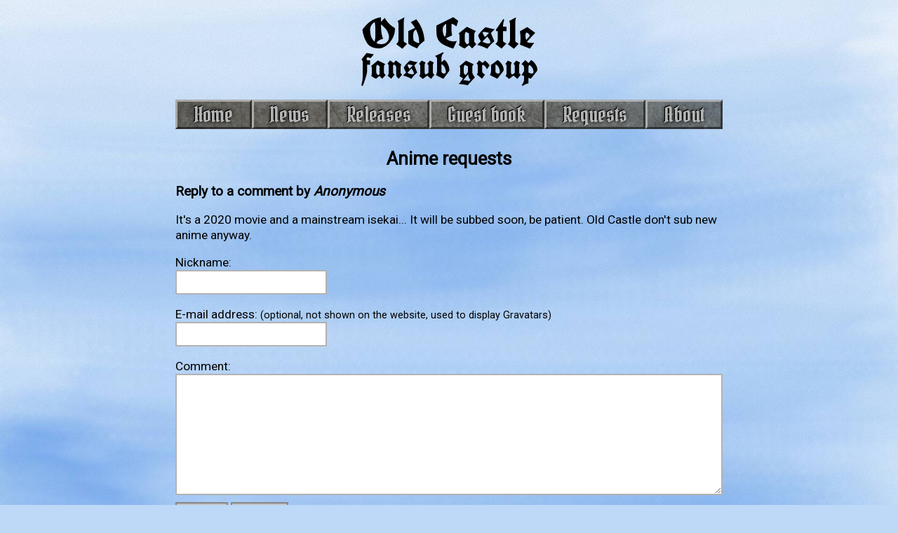

--- FILE ---
content_type: text/html; charset=utf-8
request_url: https://oldcastle.moe/anime_request/339/reply/703
body_size: 1447
content:

<!DOCTYPE html>
<html lang='en'>
<head>
  
  <meta charset='utf-8'/>
  <meta name='description' content='Old Castle – fan-made subtitles for old and abandoned anime series.'/>
  <meta name='viewport' content='width=device-width, initial-scale=1'>
  <title>Old Castle Fansubs - Anime requests</title>
  <link rel='icon' href='/static/favicon.ico' type='image/x-icon'/>
  <link rel='preload' href='/static/style.css?96913' as='style'/>
  <link rel='preload' href='/static/comments.css?96913' as='style'/>
  <link rel='preload' href='/static/img/blue.jpg' as='image' type='image/jpeg'/>
  <link rel='preload' href='/static/img/stone.jpg' as='image' type='image/jpeg'/>
  <link rel='preload' href='https://fonts.googleapis.com/css?family=New+Rocker|Pirata+One|Roboto|UnifrakturCook:700'/>
  <link rel='stylesheet' href='https://fonts.googleapis.com/css?family=New+Rocker|Pirata+One|Roboto|UnifrakturCook:700'/>
  <link rel='stylesheet' href='/static/style.css?96913'/>
  <link rel='stylesheet' href='/static/comments.css?96913'/>
  
</head>
<body id='requests'>
  <main>
    <header id='top-header'>
      <h1>
        <a href='/'>
          Old Castle<br/>
          <small>fansub group</small>
        </a>
      </h1>
      <nav id='top-nav'>
        <ul>
          <li><a href='/'>Home</a></li>
          <li><a href='/news/'>News</a></li>
          <li><a href='/projects/'>Releases</a></li>
          <li><a href='/guest_book/'>Guest book</a></li>
          <li><a href='/anime_requests/'>Requests</a></li>
          <li><a href='/about/'>About</a></li>
        </ul>
      </nav>
    </header>
    <div id='content'>
      

<h1 class='fancy-title'><span>Anime requests</span></h1>


  <h2>Reply to a comment by <em>Anonymous</em></h2>
  <p>It's a 2020 movie and a mainstream isekai... It will be subbed soon, be patient. Old Castle don't sub new anime anyway.</p>


<form action='' method='post'>
  <input type="hidden" name="csrfmiddlewaretoken" value="EK1jJSB6fr3cH7KCNfMsQsZhdzirYJcDAwp6F8SHDsTc8SlX9I4DCFjzZQYOz4Ao">

  <div class='postbox'>
    <div class='form-wrapper'>
      
      <label tabindex='-1' class='khatiff'>Leave this field empty:</label>
      <input tabindex='-1' class='khatiff' type='text' name='phone' autocomplete='off'/>
      <label tabindex='-1' class='khatiff'>Leave this field empty:</label>
      <textarea tabindex='-1' class='khatiff' type='text' name='message' autocomplete='off'></textarea>

      <section class='auth-section'>
        <p class='input-wrapper'>
          <label for='author'>Nickname:</label>
          <input type='text' id='author' name='author' value='' required>
        </p>

        <p class='input-wrapper'>
          <label for='email'>
            E-mail address: <small>(optional, not shown on the website, used to display Gravatars)</small>
          </label>
          <input type='email' name='email' value=''>
        </p>
      </section>

      <div class='textarea-wrapper'>
        Comment:
        <textarea name='text' required></textarea>
      </div>

      <section class='buttons'>
        <button type='submit' name='submit' value='submit'>Submit</button>
        <button type='submit' name='submit' value='preview'>Preview</button>
      </section>
    </div>
  </div>
</form>





<script type='text/javascript'>
// shim to prevent double form submission
window.addEventListener('DOMContentLoaded', () => {
  document.querySelector('form').addEventListener('submit', e => {
    console.log('u');
    const button = e.submitter;
    button.setAttribute('readonly', 'readonly');
    button.textContent = 'Loading…';
  });
});
</script>


    </div>
  </main>
<script defer src="https://static.cloudflareinsights.com/beacon.min.js/vcd15cbe7772f49c399c6a5babf22c1241717689176015" integrity="sha512-ZpsOmlRQV6y907TI0dKBHq9Md29nnaEIPlkf84rnaERnq6zvWvPUqr2ft8M1aS28oN72PdrCzSjY4U6VaAw1EQ==" data-cf-beacon='{"version":"2024.11.0","token":"de702779e61846ee98787b8b385a58b3","r":1,"server_timing":{"name":{"cfCacheStatus":true,"cfEdge":true,"cfExtPri":true,"cfL4":true,"cfOrigin":true,"cfSpeedBrain":true},"location_startswith":null}}' crossorigin="anonymous"></script>
</body>
</html>


--- FILE ---
content_type: text/css
request_url: https://oldcastle.moe/static/style.css?96913
body_size: 1913
content:
:root {
  --background-color: #bed9f7;
  --text-color: black;
  --link-text-color: blue;
  --visited-link-text-color: purple;
  --hovered-link-text-color: green;
  --input-background-color: white;
  --input-border-color: rgba(0, 0, 0, 0.3);
  --button-background-color: silver;
  --button-background-color-disabled: dimgrey;
  --button-text-color-disabled: silver;
  --blockquote-border-color: rgba(128, 128, 128, 0.4);
  --blockquote-background-color: rgba(128, 128, 128, 0.1);
}

html {
  font-size: 13pt;
  line-height: 1.3;
}
body {
  overflow-y: scroll;
  background-color: var(--background-color);
  background-image: url("img/blue.jpg");
  background-attachment: fixed;
  background-position: top center;
  background-size: cover;
  color: var(--text-color);
  font-family: "Roboto", sans-serif;
  margin: 1.5rem;
}
main {
  width: 45rem;
  max-width: 100%;
  margin: 0 auto;
  text-align: left;
}

@media (max-width: 600px) {
  html {
    font-size: 11pt;
  }
  body {
    margin: 1rem 0;
  }
  #content {
    padding-left: 1rem;
    padding-right: 1rem;
    padding-bottom: 1rem;
  }
}

.clear {
  clear: both;
}

a {
  color: var(--link-text-color);
}
a:not([href]) {
  color: var(--text-color);
}
a:visited {
  color: var(--visited-link-text-color);
}
a:hover {
  color: var(--hovered-link-text-color);
}

#top-header {
  display: flex;
  flex-direction: column;
}
#top-header h1 {
  text-align: center;
  font-family: "UnifrakturCook", cursive;
  margin: 0;
  line-height: 2.5rem;
  font-size: 3.5rem;
}
#top-header h1 a {
  color: var(--text-color);
  text-decoration: none;
}

#top-nav {
  margin: 1.5rem 0;
  background: dimgrey url("img/stone.jpg");
  background-size: cover;
  background-position: center;
}
#top-nav ul {
  margin: 0;
  padding: 0;
  display: flex;
  flex-wrap: wrap;
}
#top-nav ul li {
  display: inline-block;
  flex-grow: 1;
  white-space: nowrap;
}
#top-nav ul li:not(:first-child) {
  margin-left: 0;
}
#top-nav ul li a {
  display: block;
  padding: 0.3rem 0.8rem;
  font-family: "Pirata One", cursive;
  font-size: 1.7rem;
  line-height: 1.5rem;
  text-align: center;
  color: rgba(255, 255, 255, 0.7);
  text-shadow: -1px -1px black, 0 0 0.3rem black;
  text-decoration: none;
  border-top: 3px solid rgba(190, 190, 190, 0.8);
  border-left: 3px solid rgba(190, 190, 190, 0.8);
  border-bottom: 3px solid rgba(0, 0, 0, 0.5);
  border-right: 3px solid rgba(0, 0, 0, 0.5);
}
#top-nav ul li a:focus,
#top-nav ul li a:active {
  border-top: 4px solid rgba(190, 190, 190, 0.8);
  border-left: 4px solid rgba(190, 190, 190, 0.8);
  border-bottom: 2px solid rgba(0, 0, 0, 0.5);
  border-right: 2px solid rgba(0, 0, 0, 0.5);
}

#content h1 {
  font-size: 1.5rem;
}
#content h2 {
  font-size: 1.1rem;
}
#content > *:first-child {
  margin-top: 0;
}
#content > *:last-child {
  margin-bottom: 0;
}

.fancy-title {
  text-align: center;
}

.news {
  margin: 2rem 0;
}
.news .date {
  font-size: 0.85rem;
  text-align: center;
  margin-bottom: 1rem;
  margin-top: -0.75rem;
  opacity: 0.5;
}
.news li {
  margin-bottom: 0.5rem;
}
.news img {
  max-width: 100%;
}

hr {
  width: 100%;
  height: 1px;
  background: var(--text-color);
  border: 0;
}

table {
  width: 100%;
  border-collapse: collapse;
}
table th,
table td {
  padding: 0.2rem 0.5rem;
}

.split {
  display: flex;
}
.split figure {
  width: 50%;
  margin: 0.5rem;
  padding: 0;
  text-align: center;
}

li p,
li ul,
li ol {
  margin: 0 0 0.5rem 0;
}

figure {
  margin: 0;
  text-align: center;
}
figure img {
  width: 75%;
  margin: 0 auto;
}
figure.small img {
  width: 50%;
}
figure figcaption {
  font-style: italic;
}
figure.left {
  float: left;
  margin-right: 1rem;
  width: 25%;
}
figure.left img {
  width: 100%;
}

img.flag {
  box-shadow: 0 0 3px 2px rgba(0, 0, 0, 0.15);
  width: 1.6rem;
  height: 1.1rem;
  vertical-align: bottom;
}

#about h2 small {
  font-weight: normal;
}
#about h2 {
  margin-top: 2rem;
}
#about td.flag {
  padding-right: 0;
}
#about td.name {
  width: 25%;
}
#about td.desc {
  width: 75%;
}

#featured-images #content ul {
  list-style-type: none;
  display: flex;
  margin: 0;
  flex-wrap: wrap;
  padding: 0;
  align-items: center;
  gap: 0.5rem;
}
#featured-images #content li {
  margin: 0;
  padding: 0;
  width: 30%;
  height: 9rem;
  flex-grow: 1;
  text-align: center;
  vertical-align: middle;
}
#featured-images #content li a {
  display: block;
  width: 100%;
  height: 100%;
}
#featured-images #content img {
  outline: 1px solid var(--text-color);
  width: 100%;
  height: 100%;
  object-fit: cover;
}

#home main {
  text-align: center;
}
#home #featured-image {
  display: inline-block;
}
#home #featured-image img {
  display: block;
}
#home #featured {
  margin: 0 auto;
  display: inline-block;
  max-width: 100%;
  max-height: 40rem;
}

#projects #content {
  text-align: center;
}
#projects #content a {
  display: inline-block;
}
#projects #content ul.projects {
  list-style-type: none;
  margin: 1rem 0 2rem 0;
  padding: 0;
}
#projects #content li.project {
  margin: 0 1rem 1rem 0;
  padding: 0;
  display: inline-block;
  text-align: center;
  width: 13rem;
  vertical-align: top;
}
#projects #content .cover {
  background-size: cover;
  background-position: center;
  background-repeat: no-repeat;
  background-origin: border-box;
  line-height: 0;
  margin-bottom: 0.25rem;
  display: flex;
  align-items: flex-end;
  justify-content: flex-start;
  width: 13rem;
  height: 9rem;
  border-top: 5px solid rgba(255, 255, 255, 0.5);
  border-left: 5px solid rgba(255, 255, 255, 0.5);
  border-bottom: 5px solid rgba(0, 0, 0, 0.5);
  border-right: 5px solid rgba(0, 0, 0, 0.5);
}
#projects ul.languages {
  list-style-type: none;
  margin: 0;
  padding: 0;
}
#projects li.language {
  margin: 0 0 0.25rem 0.25rem;
  padding: 0;
  display: inline-block;
}

#project #project-wrapper {
  display: flex;
}
#project #project-aside {
  text-align: center;
  flex: 1;
  margin-right: 1rem;
}
#project #project-aside img {
  max-width: 100%;
}
#project #project-details {
  flex: 2;
}
#project #project-notes {
  font-size: 0.9rem;
}
#project #project-external-links {
  font-size: 0.9rem;
}
#project #project-external-links ul {
  padding: 0;
  margin: 0;
  list-style-type: none;
}
#project #project-external-links li {
  padding: 0;
  margin: 0;
}
#project #project-synopsis p:first-of-type {
  margin-top: 0;
}
#project ul.languages {
  list-style-type: none;
  margin: 0;
  padding: 0;
}
#project li.language {
  margin: 0 0.5rem 0 0;
  padding: 0;
  display: inline-block;
}

#thread.loading:before {
  content: "Loading comments…";
}

textarea,
input,
button {
  font-family: "Roboto", sans-serif;
  font-size: 1rem;
  box-sizing: border-box;
  padding: 0.3rem 0.5rem;
}

textarea,
input {
  background-color: var(--input-background-color);
  color: var(--text-color);
  outline: 0;
  border: 2px solid var(--input-border-color);
}
button {
  background: var(--button-background-color);
  border: 2px solid var(--input-border-color);
}
button[readonly] {
  background-color: var(--button-background-color-disabled);
  color: var(--button-text-color-disabled);
}

textarea {
  width: 100%;
  min-height: 10rem;
  margin: 0 0 0.25rem 0;
}

textarea:focus,
input:focus {
  border-color: var(--hovered-link-text-color);
}

.release {
  list-style-type: none;
  margin: 0;
  padding: 0;
}
.release li {
  margin: 0 0 2rem 0;
  padding: 0;
}
.release td:first-child {
  width: 1%;
}
.release td {
  vertical-align: top;
}
.release .files {
  list-style-type: none;
  margin: 0;
  padding: 0;
}
.release .files li {
  margin: 0;
  padding: 0;
}
.release .links {
  list-style-type: none;
  margin: 0;
  padding: 0;
}
.release .links li {
  display: inline;
}
.release .links a span {
  display: none;
}
.release .links a img {
  width: 1.25rem;
  height: 1.25rem;
  vertical-align: middle;
  margin-right: 0.5rem;
}

#requests #content hr + ul {
  margin-top: 2rem;
}
#requests #content nav {
  line-height: 2rem;
}
#requests #content ul {
  list-style-type: none;
  margin: 0;
  padding: 0;
}
#requests #content li {
  margin-bottom: 2rem;
}
#requests #content .request {
  display: flex;
}
#requests #content nav label {
  margin-right: 1rem;
}
#requests #content nav button {
  margin-right: 2rem;
}
#requests #content .request p:first-of-type {
  margin-top: 0;
}
#requests #content .image {
  width: 5rem;
  flex-grow: 0;
  flex-shrink: 0;
}
#requests #content .image img {
  max-width: 100%;
  display: block;
}
#requests #content .details {
  margin-left: 0.5rem;
}

#about #friends {
  list-style-type: none;
  margin: 0;
  padding: 0;
  font-size: 0;
}
#about #friends li {
  display: inline-block;
  margin: 0 10px 0 0;
  padding: 0;
}
#about #friends a {
  display: inline-block;
  margin: 0;
  padding: 0;
}

#not-found img {
  max-width: 100%;
}

img[loading="lazy"] {
  background: url("/static/img/small_castle.png") no-repeat center;
}

.pagination {
  margin-top: 2rem;
  text-align: center;
}
.pagination .current,
.pagination a {
  padding: 0 1rem;
}


--- FILE ---
content_type: text/css
request_url: https://oldcastle.moe/static/comments.css?96913
body_size: 307
content:
#root {
  display: flex;
  flex-direction: column-reverse;
}

.comment {
  display: flex;
  width: 100%;
  margin-top: 0.75em;
  padding-top: 0.75em;
}
.comment,
.follow-up > .comment {
  border-top: 5px solid transparent;
  border-image: url("[data-uri]")
    5 round;
}

.comment.preview {
  margin-top: 0;
  padding-top: 0;
  border: none;
}

.comment > .avatar,
.postbox > .avatar {
  box-sizing: border-box;
  margin: 0.15em 0.75em 0 0;
}
.comment > .avatar img,
.postbox > .avatar img {
  max-width: 48px;
  max-height: 48px;
}

.comment > .text-wrapper > .comment-header {
  font-size: 0.85em;
}
.comment > .text-wrapper > .comment-header .author {
  font-weight: bold;
  opacity: 0.8;
}
.comment > .text-wrapper > .comment-header .spacer,
.comment > .text-wrapper > .comment-header .permalink:not(:hover) {
  color: var(--text-color);
  opacity: 0.5;
}

.comment > .text-wrapper > .text {
  word-break: break-word;
}
.comment > .text-wrapper > .text p {
  margin-top: 0.2em;
}
.comment > .text-wrapper > .text p:last-child {
  margin-bottom: 0.2em;
}
.comment > .text-wrapper > .text h1,
.comment > .text-wrapper > .text h2,
.comment > .text-wrapper > .text h3,
.comment > .text-wrapper > .text h4,
.comment > .text-wrapper > .text h5,
.comment > .text-wrapper > .text h6 {
  font-size: 130%;
  font-weight: bold;
}
.comment > .text-wrapper > .text blockquote {
  border-left: 3px solid var(--blockquote-border-color);
  background: var(--blockquote-background-color);
  margin: 1em 0;
  padding: 0.1em 0.1em 0.1em 0.5em;
}
.comment > .text-wrapper > .text img {
  max-width: 100%;
}

.comment .postbox {
  margin-top: 0.8em;
}

.postbox {
  margin: 0 auto 2em;
}
.postbox label {
  display: block;
}
.postbox > .form-wrapper {
  display: block;
  padding: 0;
  margin: 0.25em 0 0 0;
}

.khatiff {
  opacity: 0;
  position: absolute;
  top: 0;
  left: 0;
  height: 0;
  width: 0;
  z-index: -1;
}
